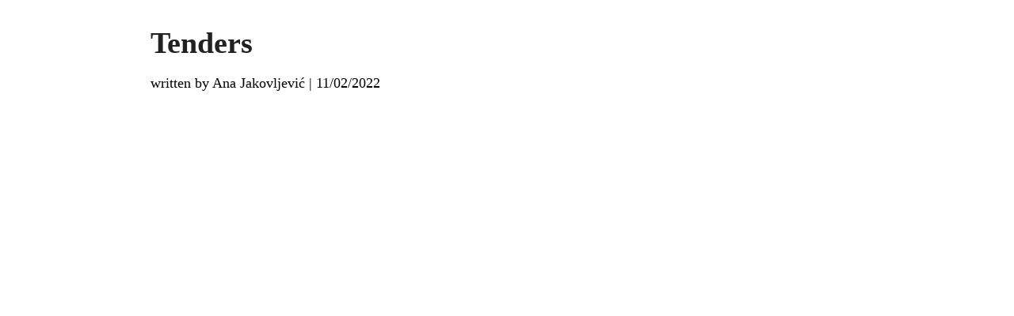

--- FILE ---
content_type: text/html; charset=UTF-8
request_url: https://www.uino.gov.ba/portal/en/tenders?print=print
body_size: 3561
content:
<html>
			<head><html>
			<head><title>Tenders - Indirect Taxation Authority BiH</title><link type="text/css" rel="stylesheet" href="https://www.uino.gov.ba/portal/wp-content/plugins/pdf-print/css/default.css" media="all" /><style type="text/css">.et-l.et-l--header,
.et-l.et-l--footer {
  display:none;
}</style><script>window.onload = function(){ window.print(); };</script><html>
			<head><html>
			<head><title>Tenders - Indirect Taxation Authority BiH</title><link type="text/css" rel="stylesheet" href="https://www.uino.gov.ba/portal/wp-content/plugins/pdf-print/css/default.css" media="all" /><style type="text/css">.et-l.et-l--header,
.et-l.et-l--footer {
  display:none;
}</style><script>window.onload = function(){ window.print(); };</script></head>
			<body class="pdfprnt_print ltr"><div id="content"><div id="page-container">
<div id="et-boc" class="et-boc">
			
		<header class="et-l et-l--header">
			<div class="et_builder_inner_content et_pb_gutters3">
		<div class="et_pb_section et_pb_section_0_tb_header ln-lang-bar et_pb_with_background et_section_regular et_pb_section--with-menu" >
				
				
				
				
				
				
				<div class="et_pb_row et_pb_row_0_tb_header et_pb_row--with-menu">
				<div class="et_pb_column et_pb_column_1_2 et_pb_column_0_tb_header header-sponsor-column  et_pb_css_mix_blend_mode_passthrough et_pb_column_empty">
				
				
				
				
				
			</div><div class="et_pb_column et_pb_column_1_2 et_pb_column_1_tb_header  et_pb_css_mix_blend_mode_passthrough et-last-child et_pb_column--with-menu">
				
				
				
				
				<div class="et_pb_module et_pb_menu et_pb_menu_0_tb_header et_pb_bg_layout_light  et_pb_text_align_left et_dropdown_animation_fade et_pb_menu--without-logo et_pb_menu--style-left_aligned">
					
					
					
					
					<div class="et_pb_menu_inner_container clearfix">
						
						<div class="et_pb_menu__wrap">
							<div class="et_pb_menu__menu">
								<nav class="et-menu-nav"><ul id="menu-jezici" class="et-menu nav"><li id="menu-item-107-bs" class="lang-item lang-item-4 lang-item-bs lang-item-first menu-item menu-item-type-custom menu-item-object-custom menu-item-107-bs"><a href="https://www.uino.gov.ba/portal/bs/tenderi/" hreflang="bs-BA" lang="bs-BA">Bosanski</a></li>
<li id="menu-item-107-sr" class="lang-item lang-item-7 lang-item-sr menu-item menu-item-type-custom menu-item-object-custom menu-item-107-sr"><a href="https://www.uino.gov.ba/portal/sr/%d1%82%d0%b5%d0%bd%d0%b4%d0%b5%d1%80%d0%b8/" hreflang="sr-RS" lang="sr-RS">Српски</a></li>
<li id="menu-item-107-hr" class="lang-item lang-item-11 lang-item-hr menu-item menu-item-type-custom menu-item-object-custom menu-item-107-hr"><a href="https://www.uino.gov.ba/portal/hr/tenderi-2/" hreflang="hr" lang="hr">Hrvatski</a></li>
<li id="menu-item-107-en" class="lang-item lang-item-15 lang-item-en current-lang menu-item menu-item-type-custom menu-item-object-custom menu-item-107-en"><a href="https://www.uino.gov.ba/portal/en/tenders/" hreflang="en-GB" lang="en-GB">English</a></li>
</ul></nav>
							</div>
							
							
							<div class="et_mobile_nav_menu">
				<div class="mobile_nav closed">
					<span class="mobile_menu_bar"></span>
				</div>
			</div>
						</div>
						
					</div>
				</div>
			</div>
				
				
				
				
			</div>
				
				
			</div><div class="et_pb_section et_pb_section_1_tb_header et_pb_with_background et_section_regular et_pb_section--with-menu" >
				
				
				
				
				
				
				<div class="et_pb_row et_pb_row_1_tb_header ln-header-bar et_pb_equal_columns et_pb_gutters1">
				<div class="et_pb_column et_pb_column_1_5 et_pb_column_2_tb_header ln-header-empty  et_pb_css_mix_blend_mode_passthrough et_pb_column_empty">
				
				
				
				
				
			</div><div class="et_pb_column et_pb_column_1_5 et_pb_column_3_tb_header ln-header-latinica  et_pb_css_mix_blend_mode_passthrough">
				
				
				
				
				<div class="et_pb_module et_pb_text et_pb_text_0_tb_header  et_pb_text_align_left et_pb_bg_layout_light">
				
				
				
				
				<div class="et_pb_text_inner"><p style="text-align: right;">Bosna i Hercegovina<br /><strong>Uprava za indirektno - neizravno oporezivanje</strong></p></div>
			</div>
			</div><div class="et_pb_column et_pb_column_1_5 et_pb_column_4_tb_header ln-header-logo  et_pb_css_mix_blend_mode_passthrough">
				
				
				
				
				<div class="et_pb_module et_pb_image et_pb_image_0_tb_header dynamic-homepage-url">
				
				
				
				
				<a href="#"><span class="et_pb_image_wrap "><img loading="lazy" decoding="async" width="260" height="300" src="https://www.uino.gov.ba/portal/wp-content/uploads/uino-logo-small-0.png" alt="" title="uino-logo-small-0" class="wp-image-25053" /></span></a>
			</div>
			</div><div class="et_pb_column et_pb_column_1_5 et_pb_column_5_tb_header ln-header-cirilica  et_pb_css_mix_blend_mode_passthrough">
				
				
				
				
				<div class="et_pb_module et_pb_text et_pb_text_1_tb_header  et_pb_text_align_left et_pb_bg_layout_light">
				
				
				
				
				<div class="et_pb_text_inner"><p>Босна и Херцеговина<br /><strong>Управа за индиректно опорезивање</strong></p></div>
			</div>
			</div><div class="et_pb_column et_pb_column_1_5 et_pb_column_6_tb_header ln-header-search  et_pb_css_mix_blend_mode_passthrough et-last-child">
				
				
				
				
				<div class="et_pb_with_border et_pb_module et_pb_search et_pb_search_0_tb_header ln-icon-search  et_pb_text_align_left et_pb_bg_layout_light">
				
				
				
				
				<form role="search" method="get" class="et_pb_searchform" action="https://www.uino.gov.ba/portal/">
					<div>
						<label class="screen-reader-text" for="s">Search for:</label>
						<input type="text" name="s" placeholder="" class="et_pb_s" />
						<input type="hidden" name="et_pb_searchform_submit" value="et_search_proccess" />
						
						<input type="hidden" name="et_pb_include_posts" value="yes" />
						<input type="hidden" name="et_pb_include_pages" value="yes" />
						<input type="submit" value="Search" class="et_pb_searchsubmit">
					</div>
				</form>
			</div>
			</div>
				
				
				
				
			</div><div id="ln-main-menu-bar" class="et_pb_row et_pb_row_2_tb_header et_pb_row--with-menu">
				<div class="et_pb_column et_pb_column_4_4 et_pb_column_7_tb_header  et_pb_css_mix_blend_mode_passthrough et-last-child et_pb_column--with-menu">
				
				
				
				
				<div class="et_pb_module et_pb_menu et_pb_menu_1_tb_header et_pb_sticky_module et_pb_bg_layout_light  et_pb_text_align_left et_dropdown_animation_fade et_pb_menu--without-logo et_pb_menu--style-centered">
					
					
					
					
					<div class="et_pb_menu_inner_container clearfix">
						
						<div class="et_pb_menu__wrap">
							<div class="et_pb_menu__menu">
								<nav class="et-menu-nav"><ul id="menu-en-main-menu" class="et-menu nav"><li id="menu-item-1317" class="et_pb_menu_page_id-105 menu-item menu-item-type-post_type menu-item-object-page menu-item-home menu-item-1317"><a href="https://www.uino.gov.ba/portal/en/">Home</a></li>
<li id="menu-item-23867" class="et_pb_menu_page_id-23867 menu-item menu-item-type-custom menu-item-object-custom menu-item-has-children menu-item-23867"><a href="#">Competences</a>
<ul class="sub-menu">
	<li id="menu-item-23866" class="et_pb_menu_page_id-58 menu-item menu-item-type-taxonomy menu-item-object-category menu-item-23866"><a href="https://www.uino.gov.ba/portal/en/vat/">VAT</a></li>
	<li id="menu-item-23868" class="et_pb_menu_page_id-75 menu-item menu-item-type-taxonomy menu-item-object-category menu-item-23868"><a href="https://www.uino.gov.ba/portal/en/customs/">Customs</a></li>
	<li id="menu-item-23869" class="et_pb_menu_page_id-66 menu-item menu-item-type-taxonomy menu-item-object-category menu-item-23869"><a href="https://www.uino.gov.ba/portal/en/excise-taxes-and-road-tolls/">Excise taxes and road tolls</a></li>
</ul>
</li>
<li id="menu-item-24462" class="et_pb_menu_page_id-80 menu-item menu-item-type-taxonomy menu-item-object-category menu-item-has-children menu-item-24462"><a href="https://www.uino.gov.ba/portal/en/regulations/">Regulations</a>
<ul class="sub-menu">
	<li id="menu-item-24475" class="et_pb_menu_page_id-24466 menu-item menu-item-type-post_type menu-item-object-post menu-item-24475"><a href="https://www.uino.gov.ba/portal/en/regulations/vat/">VAT</a></li>
	<li id="menu-item-24474" class="et_pb_menu_page_id-24471 menu-item menu-item-type-post_type menu-item-object-post menu-item-24474"><a href="https://www.uino.gov.ba/portal/en/regulations/customs/">Customs</a></li>
</ul>
</li>
<li id="menu-item-24545" class="et_pb_menu_page_id-273 menu-item menu-item-type-taxonomy menu-item-object-category menu-item-has-children menu-item-24545"><a href="https://www.uino.gov.ba/portal/en/e-services/">e-Services</a>
<ul class="sub-menu">
	<li id="menu-item-24630" class="et_pb_menu_page_id-24547 menu-item menu-item-type-post_type menu-item-object-post menu-item-24630"><a href="https://www.uino.gov.ba/portal/en/e-services/e-vat/">e-VAT</a></li>
	<li id="menu-item-24628" class="et_pb_menu_page_id-24556 menu-item menu-item-type-post_type menu-item-object-post menu-item-has-children menu-item-24628"><a href="https://www.uino.gov.ba/portal/en/e-services/e-customs/">e-Customs</a>
	<ul class="sub-menu">
		<li id="menu-item-24629" class="et_pb_menu_page_id-24553 menu-item menu-item-type-post_type menu-item-object-post menu-item-24629"><a href="https://www.uino.gov.ba/portal/en/e-services/asycuda-3/">ASYCUDA</a></li>
	</ul>
</li>
</ul>
</li>
<li id="menu-item-1315" class="et_pb_menu_page_id-1139 menu-item menu-item-type-post_type menu-item-object-page menu-item-1315"><a href="https://www.uino.gov.ba/portal/en/taxpayer-database/">Taxpayer database</a></li>
<li id="menu-item-24089" class="et_pb_menu_page_id-1709 menu-item menu-item-type-post_type menu-item-object-page menu-item-24089"><a href="https://www.uino.gov.ba/portal/en/contact-en/">Contact</a></li>
<li id="menu-item-23766" class="et_pb_menu_page_id-266 menu-item menu-item-type-taxonomy menu-item-object-category menu-item-23766"><a href="https://www.uino.gov.ba/portal/en/about-us/">About us</a></li>
</ul></nav>
							</div>
							
							
							<div class="et_mobile_nav_menu">
				<div class="mobile_nav closed">
					<span class="mobile_menu_bar"></span>
				</div>
			</div>
						</div>
						
					</div>
				</div>
			</div>
				
				
				
				
			</div>
				
				
			</div>		</div>
	</header>
	<div id="et-main-area">
						<div class="post">
						<div class="entry-header"><h1 class="entry-title">Tenders</h1></div><div class="postmetadata"><span class="entry-author">written by Ana Jakovljević</span> | <span class="entry-date">11/02/2022</span></div>						<div class="entry-content"></div>
					</div>
					<footer class="et-l et-l--footer">
			<div class="et_builder_inner_content et_pb_gutters3">
		<div id="footer-info-bar" class="et_pb_section et_pb_section_0_tb_footer et_pb_with_background et_section_regular" >
				
				
				
				
				
				
				<div class="et_pb_with_border et_pb_row et_pb_row_0_tb_footer">
				<div class="et_pb_column et_pb_column_1_4 et_pb_column_0_tb_footer  et_pb_css_mix_blend_mode_passthrough">
				
				
				
				
				<div class="et_pb_module et_pb_sidebar_0_tb_footer et_pb_widget_area clearfix et_pb_widget_area_left et_pb_bg_layout_light">
				
				
				
				
				<div id="text-31" class="et_pb_widget widget_text"><h4 class="widgettitle">Email</h4>			<div class="textwidget"><p><i class="fa fa-envelope"></i> <a href="mailto:info@uino.gov.ba">info@uino.gov.ba</a></p>
<p><a href="mailto:press@uino.gov.ba"><i class="fa fa-bullhorn">Portparol</i> </a></p>
</div>
		</div>
			</div>
			</div><div class="et_pb_column et_pb_column_1_4 et_pb_column_1_tb_footer  et_pb_css_mix_blend_mode_passthrough">
				
				
				
				
				<div class="et_pb_module et_pb_sidebar_1_tb_footer et_pb_widget_area clearfix et_pb_widget_area_left et_pb_bg_layout_light">
				
				
				
				
				<div id="text-16" class="et_pb_widget widget_text"><h4 class="widgettitle">Info center</h4>			<div class="textwidget"><p><a href="tel:+38751335256"><i class="fa fa-phone"></i> 051/335-256</a><br />
<a href="tel:+38751335257"><i class="fa fa-phone"></i> 051/335-257</a><br />
<a href="tel:+38751335197"><i class="fa fa-phone"></i> 051/335-197</a></p>
</div>
		</div>
			</div>
			</div><div class="et_pb_column et_pb_column_1_4 et_pb_column_2_tb_footer  et_pb_css_mix_blend_mode_passthrough">
				
				
				
				
				<div class="et_pb_module et_pb_sidebar_2_tb_footer et_pb_widget_area clearfix et_pb_widget_area_left et_pb_bg_layout_light">
				
				
				
				
				<div id="text-19" class="et_pb_widget widget_text"><h4 class="widgettitle">Help desk &#8211; ePDV</h4>			<div class="textwidget"><p><a href="tel:+38751335264"><i class="fa fa-phone"></i> +387 51 335 264</a><br />
<a href="tel:+38751335223"><i class="fa fa-phone"></i> +387 51 335 223</a><br />
<a href="tel:+38751335145"><i class="fa fa-phone"></i> +387 51 335 145</a></p>
</div>
		</div>
			</div>
			</div><div class="et_pb_column et_pb_column_1_4 et_pb_column_3_tb_footer  et_pb_css_mix_blend_mode_passthrough et-last-child et_pb_column_empty">
				
				
				
				
				
			</div>
				
				
				
				
			</div>
				
				
			</div><div class="et_pb_section et_pb_section_1_tb_footer et_pb_with_background et_section_regular" >
				
				
				
				
				
				
				<div class="et_pb_row et_pb_row_1_tb_footer">
				<div class="et_pb_column et_pb_column_1_4 et_pb_column_4_tb_footer  et_pb_css_mix_blend_mode_passthrough">
				
				
				
				
				<div class="et_pb_module et_pb_sidebar_3_tb_footer et_pb_widget_area clearfix et_pb_widget_area_left et_pb_bg_layout_light">
				
				
				
				
				<div id="text-7" class="fwidget et_pb_widget widget_text">			<div class="textwidget"><p><strong>Indirect taxation authority</strong><br />
<span class="search">Bana Lazarevića bb<br />
78 000 Banja Luka</span></p>
<p>Centrala: +387 51 335 131<br />
Fax: +387 51 335 101</p>
</div>
		</div>
			</div>
			</div><div class="et_pb_column et_pb_column_1_4 et_pb_column_5_tb_footer  et_pb_css_mix_blend_mode_passthrough">
				
				
				
				
				<div class="et_pb_module et_pb_sidebar_4_tb_footer et_pb_widget_area clearfix et_pb_widget_area_left et_pb_bg_layout_light">
				
				
				
				
				<div id="text-28" class="fwidget et_pb_widget widget_text">			<div class="textwidget"><p><a href="https://www.uino.gov.ba/portal/en/list-of-debtors/">List of debtors</a></p>
</div>
		</div>
			</div>
			</div><div class="et_pb_column et_pb_column_1_4 et_pb_column_6_tb_footer  et_pb_css_mix_blend_mode_passthrough">
				
				
				
				
				<div class="et_pb_module et_pb_sidebar_5_tb_footer et_pb_widget_area clearfix et_pb_widget_area_left et_pb_bg_layout_light">
				
				
				
				
				
			</div>
			</div><div class="et_pb_column et_pb_column_1_4 et_pb_column_7_tb_footer  et_pb_css_mix_blend_mode_passthrough et-last-child">
				
				
				
				
				<div class="et_pb_module et_pb_sidebar_6_tb_footer et_pb_widget_area clearfix et_pb_widget_area_left et_pb_bg_layout_light">
				
				
				
				
				
			</div>
			</div>
				
				
				
				
			</div>
				
				
			</div><div class="et_pb_section et_pb_section_2_tb_footer et_pb_with_background et_section_regular" >
				
				
				
				
				
				
				<div class="et_pb_row et_pb_row_2_tb_footer">
				<div class="et_pb_column et_pb_column_1_2 et_pb_column_8_tb_footer  et_pb_css_mix_blend_mode_passthrough">
				
				
				
				
				<div class="et_pb_module et_pb_text et_pb_text_0_tb_footer  et_pb_text_align_left et_pb_bg_layout_light">
				
				
				
				
				<div class="et_pb_text_inner">Copyright ©2026 Uprava za indirektno / neizravno oporezivanje BiH</div>
			</div>
			</div><div class="et_pb_column et_pb_column_1_2 et_pb_column_9_tb_footer  et_pb_css_mix_blend_mode_passthrough et-last-child">
				
				
				
				
				<div class="et_pb_module et_pb_code et_pb_code_0_tb_footer  et_pb_text_align_right">
				
				
				
				
				<div class="et_pb_code_inner"><div class="sponsor-text"><img decoding="async" src="/portal/wp-content/uploads/eu-flag.png">This website was created and maintained with the financial support of the European Union. Its contents are the sole responsibility of ITA and do not necessarily reflect the views of the European Union.</div></div>
			</div>
			</div>
				
				
				
				
			</div>
				
				
			</div>		</div>
	</footer>
		</div>

			
		</div>
		</div>
</div></body>
		</html>